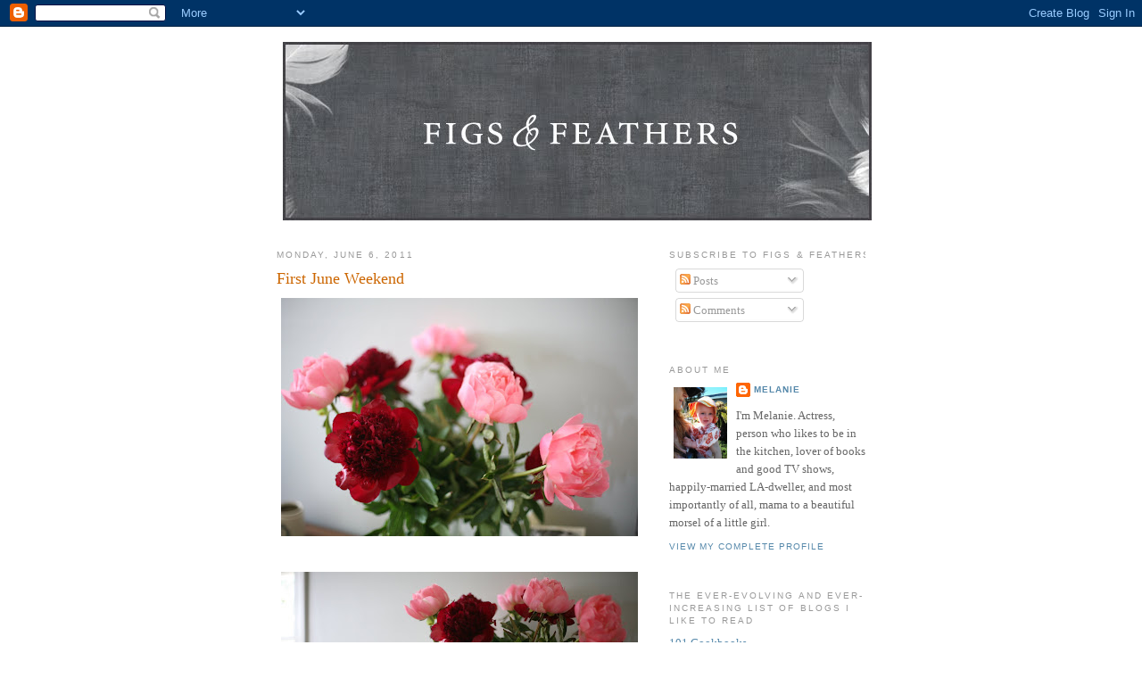

--- FILE ---
content_type: text/html; charset=UTF-8
request_url: https://figsandfeathers.blogspot.com/2011/06/first-june-weekend.html
body_size: 13145
content:
<!DOCTYPE html>
<html dir='ltr'>
<head>
<link href='https://www.blogger.com/static/v1/widgets/2944754296-widget_css_bundle.css' rel='stylesheet' type='text/css'/>
<meta content='text/html; charset=UTF-8' http-equiv='Content-Type'/>
<meta content='blogger' name='generator'/>
<link href='https://figsandfeathers.blogspot.com/favicon.ico' rel='icon' type='image/x-icon'/>
<link href='http://figsandfeathers.blogspot.com/2011/06/first-june-weekend.html' rel='canonical'/>
<link rel="alternate" type="application/atom+xml" title="figs &amp; feathers - Atom" href="https://figsandfeathers.blogspot.com/feeds/posts/default" />
<link rel="alternate" type="application/rss+xml" title="figs &amp; feathers - RSS" href="https://figsandfeathers.blogspot.com/feeds/posts/default?alt=rss" />
<link rel="service.post" type="application/atom+xml" title="figs &amp; feathers - Atom" href="https://www.blogger.com/feeds/123172070680416651/posts/default" />

<link rel="alternate" type="application/atom+xml" title="figs &amp; feathers - Atom" href="https://figsandfeathers.blogspot.com/feeds/2570946130903903369/comments/default" />
<!--Can't find substitution for tag [blog.ieCssRetrofitLinks]-->
<link href='https://blogger.googleusercontent.com/img/b/R29vZ2xl/AVvXsEhEvLB-rgI_Hn7eBL5YC-IIk1yxilqBtfdv2kCPvVU7RYRzGS8rsCVQPV4rbwwc7MylvSUlbtg7ilyNfMQlZy7zEQ6U6lxGOgUcW0sn_iOsDI0SomGLvhsl0hJzKFZpyGutEsjRDOm4h58/s400/peony+1.jpg' rel='image_src'/>
<meta content='http://figsandfeathers.blogspot.com/2011/06/first-june-weekend.html' property='og:url'/>
<meta content='First June Weekend' property='og:title'/>
<meta content='I can&#39;t take credit for these photos---that goes to Kristina  when she, Brock and Dashiell stayed here while their house had some painting d...' property='og:description'/>
<meta content='https://blogger.googleusercontent.com/img/b/R29vZ2xl/AVvXsEhEvLB-rgI_Hn7eBL5YC-IIk1yxilqBtfdv2kCPvVU7RYRzGS8rsCVQPV4rbwwc7MylvSUlbtg7ilyNfMQlZy7zEQ6U6lxGOgUcW0sn_iOsDI0SomGLvhsl0hJzKFZpyGutEsjRDOm4h58/w1200-h630-p-k-no-nu/peony+1.jpg' property='og:image'/>
<title>figs &amp; feathers: First June Weekend</title>
<style id='page-skin-1' type='text/css'><!--
/*
-----------------------------------------------
Blogger Template Style
Name:     Minima
Date:     26 Feb 2004
Updated by: Blogger Team
----------------------------------------------- */
/* Use this with templates/template-twocol.html */
body {
background:#ffffff;
margin:0;
color:#333333;
font:x-small Georgia Serif;
font-size/* */:/**/small;
font-size: /**/small;
text-align: center;
}
a:link {
color:#5588aa;
text-decoration:none;
}
a:visited {
color:#999999;
text-decoration:none;
}
a:hover {
color:#cc6600;
text-decoration:underline;
}
a img {
border-width:0;
}
/* Header
-----------------------------------------------
*/
#header-wrapper {
width:660px;
margin:0 auto 10px;
border:1px solid #ffffff;
}
#header-inner {
background-position: center;
margin-left: auto;
margin-right: auto;
}
#header {
margin: 5px;
border: 1px solid #ffffff;
text-align: center;
color:#666666;
}
#header h1 {
margin:5px 5px 0;
padding:15px 20px .25em;
line-height:1.2em;
text-transform:uppercase;
letter-spacing:.2em;
font: normal normal 200% Georgia, Serif;
}
#header a {
color:#666666;
text-decoration:none;
}
#header a:hover {
color:#666666;
}
#header .description {
margin:0 5px 5px;
padding:0 20px 15px;
max-width:700px;
text-transform:uppercase;
letter-spacing:.2em;
line-height: 1.4em;
font: normal normal 78% 'Trebuchet MS', Trebuchet, Arial, Verdana, Sans-serif;
color: #999999;
}
#header img {
margin-left: auto;
margin-right: auto;
}
/* Outer-Wrapper
----------------------------------------------- */
#outer-wrapper {
width: 660px;
margin:0 auto;
padding:10px;
text-align:left;
font: normal normal 100% Georgia, Serif;
}
#main-wrapper {
width: 410px;
float: left;
word-wrap: break-word; /* fix for long text breaking sidebar float in IE */
overflow: hidden;     /* fix for long non-text content breaking IE sidebar float */
}
#sidebar-wrapper {
width: 220px;
float: right;
word-wrap: break-word; /* fix for long text breaking sidebar float in IE */
overflow: hidden;      /* fix for long non-text content breaking IE sidebar float */
}
/* Headings
----------------------------------------------- */
h2 {
margin:1.5em 0 .75em;
font:normal normal 78% 'Trebuchet MS',Trebuchet,Arial,Verdana,Sans-serif;
line-height: 1.4em;
text-transform:uppercase;
letter-spacing:.2em;
color:#999999;
}
/* Posts
-----------------------------------------------
*/
h2.date-header {
margin:1.5em 0 .5em;
}
.post {
margin:.5em 0 1.5em;
border-bottom:1px dotted #ffffff;
padding-bottom:1.5em;
}
.post h3 {
margin:.25em 0 0;
padding:0 0 4px;
font-size:140%;
font-weight:normal;
line-height:1.4em;
color:#cc6600;
}
.post h3 a, .post h3 a:visited, .post h3 strong {
display:block;
text-decoration:none;
color:#cc6600;
font-weight:normal;
}
.post h3 strong, .post h3 a:hover {
color:#333333;
}
.post-body {
margin:0 0 .75em;
line-height:1.6em;
}
.post-body blockquote {
line-height:1.3em;
}
.post-footer {
margin: .75em 0;
color:#999999;
text-transform:uppercase;
letter-spacing:.1em;
font: normal normal 78% 'Trebuchet MS', Trebuchet, Arial, Verdana, Sans-serif;
line-height: 1.4em;
}
.comment-link {
margin-left:.6em;
}
.post img, table.tr-caption-container {
padding:4px;
border:1px solid #ffffff;
}
.tr-caption-container img {
border: none;
padding: 0;
}
.post blockquote {
margin:1em 20px;
}
.post blockquote p {
margin:.75em 0;
}
/* Comments
----------------------------------------------- */
#comments h4 {
margin:1em 0;
font-weight: bold;
line-height: 1.4em;
text-transform:uppercase;
letter-spacing:.2em;
color: #999999;
}
#comments-block {
margin:1em 0 1.5em;
line-height:1.6em;
}
#comments-block .comment-author {
margin:.5em 0;
}
#comments-block .comment-body {
margin:.25em 0 0;
}
#comments-block .comment-footer {
margin:-.25em 0 2em;
line-height: 1.4em;
text-transform:uppercase;
letter-spacing:.1em;
}
#comments-block .comment-body p {
margin:0 0 .75em;
}
.deleted-comment {
font-style:italic;
color:gray;
}
#blog-pager-newer-link {
float: left;
}
#blog-pager-older-link {
float: right;
}
#blog-pager {
text-align: center;
}
.feed-links {
clear: both;
line-height: 2.5em;
}
/* Sidebar Content
----------------------------------------------- */
.sidebar {
color: #666666;
line-height: 1.5em;
}
.sidebar ul {
list-style:none;
margin:0 0 0;
padding:0 0 0;
}
.sidebar li {
margin:0;
padding-top:0;
padding-right:0;
padding-bottom:.25em;
padding-left:15px;
text-indent:-15px;
line-height:1.5em;
}
.sidebar .widget, .main .widget {
border-bottom:1px dotted #ffffff;
margin:0 0 1.5em;
padding:0 0 1.5em;
}
.main .Blog {
border-bottom-width: 0;
}
/* Profile
----------------------------------------------- */
.profile-img {
float: left;
margin-top: 0;
margin-right: 5px;
margin-bottom: 5px;
margin-left: 0;
padding: 4px;
border: 1px solid #ffffff;
}
.profile-data {
margin:0;
text-transform:uppercase;
letter-spacing:.1em;
font: normal normal 78% 'Trebuchet MS', Trebuchet, Arial, Verdana, Sans-serif;
color: #999999;
font-weight: bold;
line-height: 1.6em;
}
.profile-datablock {
margin:.5em 0 .5em;
}
.profile-textblock {
margin: 0.5em 0;
line-height: 1.6em;
}
.profile-link {
font: normal normal 78% 'Trebuchet MS', Trebuchet, Arial, Verdana, Sans-serif;
text-transform: uppercase;
letter-spacing: .1em;
}
/* Footer
----------------------------------------------- */
#footer {
width:660px;
clear:both;
margin:0 auto;
padding-top:15px;
line-height: 1.6em;
text-transform:uppercase;
letter-spacing:.1em;
text-align: center;
}

--></style>
<link href='https://www.blogger.com/dyn-css/authorization.css?targetBlogID=123172070680416651&amp;zx=52742abf-359d-4f4a-bac8-ead68a496c4f' media='none' onload='if(media!=&#39;all&#39;)media=&#39;all&#39;' rel='stylesheet'/><noscript><link href='https://www.blogger.com/dyn-css/authorization.css?targetBlogID=123172070680416651&amp;zx=52742abf-359d-4f4a-bac8-ead68a496c4f' rel='stylesheet'/></noscript>
<meta name='google-adsense-platform-account' content='ca-host-pub-1556223355139109'/>
<meta name='google-adsense-platform-domain' content='blogspot.com'/>

</head>
<body>
<div class='navbar section' id='navbar'><div class='widget Navbar' data-version='1' id='Navbar1'><script type="text/javascript">
    function setAttributeOnload(object, attribute, val) {
      if(window.addEventListener) {
        window.addEventListener('load',
          function(){ object[attribute] = val; }, false);
      } else {
        window.attachEvent('onload', function(){ object[attribute] = val; });
      }
    }
  </script>
<div id="navbar-iframe-container"></div>
<script type="text/javascript" src="https://apis.google.com/js/platform.js"></script>
<script type="text/javascript">
      gapi.load("gapi.iframes:gapi.iframes.style.bubble", function() {
        if (gapi.iframes && gapi.iframes.getContext) {
          gapi.iframes.getContext().openChild({
              url: 'https://www.blogger.com/navbar/123172070680416651?po\x3d2570946130903903369\x26origin\x3dhttps://figsandfeathers.blogspot.com',
              where: document.getElementById("navbar-iframe-container"),
              id: "navbar-iframe"
          });
        }
      });
    </script><script type="text/javascript">
(function() {
var script = document.createElement('script');
script.type = 'text/javascript';
script.src = '//pagead2.googlesyndication.com/pagead/js/google_top_exp.js';
var head = document.getElementsByTagName('head')[0];
if (head) {
head.appendChild(script);
}})();
</script>
</div></div>
<div id='outer-wrapper'><div id='wrap2'>
<!-- skip links for text browsers -->
<span id='skiplinks' style='display:none;'>
<a href='#main'>skip to main </a> |
      <a href='#sidebar'>skip to sidebar</a>
</span>
<div id='header-wrapper'>
<div class='header section' id='header'><div class='widget Header' data-version='1' id='Header1'>
<div id='header-inner'>
<a href='https://figsandfeathers.blogspot.com/' style='display: block'>
<img alt='figs &amp; feathers' height='200px; ' id='Header1_headerimg' src='https://blogger.googleusercontent.com/img/b/R29vZ2xl/AVvXsEj8OvtfSWGWBjVryeBFomMvswO3MDx7h-dKwgwC4NoegJ7LQh6EmBGKeKu9pF852BwsyQTxhFJhnCnueXDmsm0IoodzFqEo7GZ2Rz-o8pfyssvEkPpnivqsPsZ1TL-QDMwb4vNXhsl9R4g/s1600-r/figsandfeathers4.jpg' style='display: block' width='660px; '/>
</a>
</div>
</div></div>
</div>
<div id='content-wrapper'>
<div id='crosscol-wrapper' style='text-align:center'>
<div class='crosscol no-items section' id='crosscol'></div>
</div>
<div id='main-wrapper'>
<div class='main section' id='main'><div class='widget Blog' data-version='1' id='Blog1'>
<div class='blog-posts hfeed'>

          <div class="date-outer">
        
<h2 class='date-header'><span>Monday, June 6, 2011</span></h2>

          <div class="date-posts">
        
<div class='post-outer'>
<div class='post hentry uncustomized-post-template' itemprop='blogPost' itemscope='itemscope' itemtype='http://schema.org/BlogPosting'>
<meta content='https://blogger.googleusercontent.com/img/b/R29vZ2xl/AVvXsEhEvLB-rgI_Hn7eBL5YC-IIk1yxilqBtfdv2kCPvVU7RYRzGS8rsCVQPV4rbwwc7MylvSUlbtg7ilyNfMQlZy7zEQ6U6lxGOgUcW0sn_iOsDI0SomGLvhsl0hJzKFZpyGutEsjRDOm4h58/s400/peony+1.jpg' itemprop='image_url'/>
<meta content='123172070680416651' itemprop='blogId'/>
<meta content='2570946130903903369' itemprop='postId'/>
<a name='2570946130903903369'></a>
<h3 class='post-title entry-title' itemprop='name'>
First June Weekend
</h3>
<div class='post-header'>
<div class='post-header-line-1'></div>
</div>
<div class='post-body entry-content' id='post-body-2570946130903903369' itemprop='description articleBody'>
<a href="https://blogger.googleusercontent.com/img/b/R29vZ2xl/AVvXsEhEvLB-rgI_Hn7eBL5YC-IIk1yxilqBtfdv2kCPvVU7RYRzGS8rsCVQPV4rbwwc7MylvSUlbtg7ilyNfMQlZy7zEQ6U6lxGOgUcW0sn_iOsDI0SomGLvhsl0hJzKFZpyGutEsjRDOm4h58/s1600/peony+1.jpg" onblur="try {parent.deselectBloggerImageGracefully();} catch(e) {}"><img alt="" border="0" id="BLOGGER_PHOTO_ID_5614960763842683954" src="https://blogger.googleusercontent.com/img/b/R29vZ2xl/AVvXsEhEvLB-rgI_Hn7eBL5YC-IIk1yxilqBtfdv2kCPvVU7RYRzGS8rsCVQPV4rbwwc7MylvSUlbtg7ilyNfMQlZy7zEQ6U6lxGOgUcW0sn_iOsDI0SomGLvhsl0hJzKFZpyGutEsjRDOm4h58/s400/peony+1.jpg" style="display: block; margin-top: 0px; margin-right: auto; margin-bottom: 10px; margin-left: auto; text-align: center; cursor: pointer; width: 400px; height: 267px; " /></a><br /><a href="https://blogger.googleusercontent.com/img/b/R29vZ2xl/AVvXsEgkwAN9zt3LOlf7EqxisdTF3Ucl_JEoW2Ncd7mawy1-UVikQkAWfPenzzPAJD8TmR46kzcU0FiwBF9mwa08B3kdCdEpezWD-pFIHr4KQYssnon0-NEFuJX_zVYAQdzWjXh9Oy8Xgrfqv_w/s1600/peony+2.jpg" onblur="try {parent.deselectBloggerImageGracefully();} catch(e) {}"><img alt="" border="0" id="BLOGGER_PHOTO_ID_5614960760548933234" src="https://blogger.googleusercontent.com/img/b/R29vZ2xl/AVvXsEgkwAN9zt3LOlf7EqxisdTF3Ucl_JEoW2Ncd7mawy1-UVikQkAWfPenzzPAJD8TmR46kzcU0FiwBF9mwa08B3kdCdEpezWD-pFIHr4KQYssnon0-NEFuJX_zVYAQdzWjXh9Oy8Xgrfqv_w/s400/peony+2.jpg" style="display: block; margin-top: 0px; margin-right: auto; margin-bottom: 10px; margin-left: auto; text-align: center; cursor: pointer; width: 400px; height: 267px; " /></a><br /><a href="https://blogger.googleusercontent.com/img/b/R29vZ2xl/AVvXsEgO41Dbad9istXEbnS3T5i85edO-MzDkwrSzDIU1mFwGYrsGdNqgUuiCysbjDVqBy38Fnk41xxYsdefAzuN5PWj63KeCKI8swynCQOHO8yB43D2oLGcHSd-5KUynXxkYZztmGAAFGrgOvU/s1600/peony+4.jpg" onblur="try {parent.deselectBloggerImageGracefully();} catch(e) {}"><img alt="" border="0" id="BLOGGER_PHOTO_ID_5614959901150130130" src="https://blogger.googleusercontent.com/img/b/R29vZ2xl/AVvXsEgO41Dbad9istXEbnS3T5i85edO-MzDkwrSzDIU1mFwGYrsGdNqgUuiCysbjDVqBy38Fnk41xxYsdefAzuN5PWj63KeCKI8swynCQOHO8yB43D2oLGcHSd-5KUynXxkYZztmGAAFGrgOvU/s400/peony+4.jpg" style="display: block; margin-top: 0px; margin-right: auto; margin-bottom: 10px; margin-left: auto; text-align: center; cursor: pointer; width: 400px; height: 267px; " /></a>I can't take credit for these photos---that goes to <a href="http://lovelymorning.com/">Kristina</a> when she, Brock and Dashiell stayed here while their house had some painting done on the inside. But I will take credit for landing at Trader Joe's where it is indeed peony time, and landing there at the perfect moment to snatch some of the most luscious ones I've ever seen in their big plastic pails. Going again this morning. They opened end opened and opened til the pink ones were almost white and the red ones looked like they were shedding big feathers.<div><br /></div><div><br /></div><div><span class="Apple-style-span" style="color: rgb(0, 0, 238); -webkit-text-decorations-in-effect: underline; "><img alt="" border="0" id="BLOGGER_PHOTO_ID_5614958060758512322" src="https://blogger.googleusercontent.com/img/b/R29vZ2xl/AVvXsEhAuOHjmuCWHziCMGXZEegQ0q0wmSyMjiVW4xDL-JI1ocFG8kZ2KeIl3PnovUpSXWFSetyRuv8EE4rarS_IkqWpk9VZpZdeQO0K08ihZkdYnIyHuNdNuH86C3WJVA4r1yRroNFmwZPS-9s/s400/IMG_1366.JPG" style="display: block; margin-top: 0px; margin-right: auto; margin-bottom: 10px; margin-left: auto; text-align: center; cursor: pointer; width: 400px; height: 267px; " /></span></div><div><div style="text-align: left; ">Speaking of Dashiell, here's my sweet nephew (with his gorgeous and talented mama). Even with a scratch on his nose he's perfect. We had some good baby-in-the-house-practice during his visit, including a rare 4-am wakeup and lots of quinoa pancakes. This was taken after Kristina and I walked here:</div><div style="text-align: left; "><br /></div><span class="Apple-style-span" style="color: rgb(0, 0, 238); -webkit-text-decorations-in-effect: underline; "></span><a href="https://blogger.googleusercontent.com/img/b/R29vZ2xl/AVvXsEgvO-_XiC_OHuSuI7VVMS8lyBjldr51YqE59L8HmRxkjglUyYk19kbvyj36ocQAkefat3xPPQfqPSCvwDb5UfKcxl35y2-WuUZHR5JQuk0wQGO4gAMbOctraBMDQ_aywuwFEGw_WCg2xDY/s1600/IMG_1353.JPG" onblur="try {parent.deselectBloggerImageGracefully();} catch(e) {}"><img alt="" border="0" id="BLOGGER_PHOTO_ID_5614959894277598338" src="https://blogger.googleusercontent.com/img/b/R29vZ2xl/AVvXsEgvO-_XiC_OHuSuI7VVMS8lyBjldr51YqE59L8HmRxkjglUyYk19kbvyj36ocQAkefat3xPPQfqPSCvwDb5UfKcxl35y2-WuUZHR5JQuk0wQGO4gAMbOctraBMDQ_aywuwFEGw_WCg2xDY/s400/IMG_1353.JPG" style="display: block; margin-top: 0px; margin-right: auto; margin-bottom: 10px; margin-left: auto; text-align: center; cursor: pointer; width: 400px; height: 267px; " /></a><br /><a href="https://blogger.googleusercontent.com/img/b/R29vZ2xl/AVvXsEiVr6GP52pw4sW9TA_HExQAMZIkbXXVAexLc1bOuMfPclBSv4J0u46M4N0WwJSBm9K_6AZzV5wug6Mo3s4nxpVCxSUa-e3L-mAgi4-pbbaKRRh38UBNuaXRPcTNUH9oJ5UntkjbA6FyXuI/s1600/IMG_1355.JPG" onblur="try {parent.deselectBloggerImageGracefully();} catch(e) {}"><img alt="" border="0" id="BLOGGER_PHOTO_ID_5614959104945161666" src="https://blogger.googleusercontent.com/img/b/R29vZ2xl/AVvXsEiVr6GP52pw4sW9TA_HExQAMZIkbXXVAexLc1bOuMfPclBSv4J0u46M4N0WwJSBm9K_6AZzV5wug6Mo3s4nxpVCxSUa-e3L-mAgi4-pbbaKRRh38UBNuaXRPcTNUH9oJ5UntkjbA6FyXuI/s400/IMG_1355.JPG" style="display: block; margin-top: 0px; margin-right: auto; margin-bottom: 10px; margin-left: auto; text-align: center; cursor: pointer; width: 400px; height: 267px; " /></a><a href="http://www.gjelina.com/">Gjelina </a>Take Away. It's a little scary that Sky and I can walk there, as that might mean I eat several egg breakfast sandwiches a week, which could slow the loss of baby weight once I get to that point. I haven't tried lunch yet, but it's only a matter of days. Can I have a kitchen like that? With an open wood-burning oven, shelves of pickled and canned things, and loaves of crusty bread awaiting my creations? One day. The culinary adventures continued at <a href="http://www.thetastingkitchen.com/">Tasting Kitchen</a> Sat. night (they have a radicchio salad which I must copy--better than the one I posted last week) and that culminated in my first night out at a bar in a while. Nevermind that I fainted and fell off a barstool. That's what padded pregnant rears are for: to cushion such a fall. I was mainly concerned upon waking up that bar patrons would think the clear liquid in my glass was vodka not water.</div><div><br /></div><div><br /></div><div><span class="Apple-style-span" style="color: rgb(0, 0, 238); -webkit-text-decorations-in-effect: underline; "><img alt="" border="0" id="BLOGGER_PHOTO_ID_5614956036532381650" src="https://blogger.googleusercontent.com/img/b/R29vZ2xl/AVvXsEiV9qoTP7jGn5-Gu1YIAHc47izmGtKmVNKLw7KfIHHWtLAKN8ZzHpjsi3iXaqsZAiEUD7j1hQ_VG7o7FXuIk0EuK51ERbNrEVOiCOkv7EQ7QZHMENivzH410VZNm6iro-zdO5Engw8M7Bk/s400/IMG_1373.jpg" style="display: block; margin-top: 0px; margin-right: auto; margin-bottom: 10px; margin-left: auto; text-align: center; cursor: pointer; width: 267px; height: 400px; " /></span></div><div><div style="text-align: left;"><span class="Apple-style-span"  style="color:#0000EE;"><span class="Apple-style-span" style="color: rgb(0, 0, 0); ">First baby shower! (Next weekend is one for my friend Ami, pictured here, due 3 weeks before me with her 2nd little bairn.)</span></span></div><div style="text-align: left;"><span class="Apple-style-span"  style="color:#0000EE;"><span class="Apple-style-span" style="color: rgb(0, 0, 0); "><br /></span></span></div><span class="Apple-style-span" style="color: rgb(0, 0, 238); -webkit-text-decorations-in-effect: underline; "></span><a href="https://blogger.googleusercontent.com/img/b/R29vZ2xl/AVvXsEjc0cDRwzXa9Y4C7f45_TDZ9vLQiucIpMNyw7fiD5paU_pQeIjpuOzVX-F8RoEHABEAxjMYRWRW1eZe2VYJxKlzKrs3up0CiMzI9moWpou2aD6iJen1l1Jph0vPDRz4KbW089lPioo7yhw/s1600/IMG_1371.JPG" onblur="try {parent.deselectBloggerImageGracefully();} catch(e) {}"><img alt="" border="0" id="BLOGGER_PHOTO_ID_5614958050629895346" src="https://blogger.googleusercontent.com/img/b/R29vZ2xl/AVvXsEjc0cDRwzXa9Y4C7f45_TDZ9vLQiucIpMNyw7fiD5paU_pQeIjpuOzVX-F8RoEHABEAxjMYRWRW1eZe2VYJxKlzKrs3up0CiMzI9moWpou2aD6iJen1l1Jph0vPDRz4KbW089lPioo7yhw/s400/IMG_1371.JPG" style="display: block; margin-top: 0px; margin-right: auto; margin-bottom: 10px; margin-left: auto; text-align: center; cursor: pointer; width: 400px; height: 267px; " /></a>Some of my yoga students hosted it for me in this backyard. Yup, that's a backyard and not a state park. </div><div><br /><a href="https://blogger.googleusercontent.com/img/b/R29vZ2xl/AVvXsEiiDqTPoqm15qfXPYt-rlht18Qj-_H81c292Lk8nXriG2F5Fm7ngguAa2fB1fzCZ8MkZSE6ZGlhwEYFLJRae7g1AHoDRZRGjTWLJQK-HkoiSy7NOfVd7AaHVNlBeK56lcRqHnW5u4MQisQ/s1600/IMG_1381.JPG" onblur="try {parent.deselectBloggerImageGracefully();} catch(e) {}"><img alt="" border="0" id="BLOGGER_PHOTO_ID_5614957123798611938" src="https://blogger.googleusercontent.com/img/b/R29vZ2xl/AVvXsEiiDqTPoqm15qfXPYt-rlht18Qj-_H81c292Lk8nXriG2F5Fm7ngguAa2fB1fzCZ8MkZSE6ZGlhwEYFLJRae7g1AHoDRZRGjTWLJQK-HkoiSy7NOfVd7AaHVNlBeK56lcRqHnW5u4MQisQ/s400/IMG_1381.JPG" style="display: block; margin-top: 0px; margin-right: auto; margin-bottom: 10px; margin-left: auto; text-align: center; cursor: pointer; width: 400px; height: 267px; " /></a>Some of baby's loot from said shower, including an original rubber ducky, a kimono-style onsie, and baby's first piece of Marc Jacobs. I was ovewhelmed on the drive home-- in the good way---by how lucky baby and I are. </div><div>You can kind of see a piece of the turquoise we painted the accent wall in her/his room too. All sitting atop <a href="http://www.ikea.com/us/en/catalog/products/50214555">this dresser</a> which we did in fact assemble in about 3 1/2 hours, not including a 24-hour break we took when we came to instruction 18 of 32: little happy diagram man telling us to hammer FIFTY-FOUR nails. We stared at it for a minute and then ran out of the room. </div><div><br /><a href="https://blogger.googleusercontent.com/img/b/R29vZ2xl/AVvXsEgPp5aRVYHEXh0o3xaFY9A1uJINN4QDti_yzvo-9irR3L9G60-7KO5G64FbOF0ua8B0NKzds4rnH8vFvfJlcG0qOI3uiYgGHUCawYwCZLmqwS7d5xbh-HPFu4YreGZYm3PxNZ_UjmtOcnI/s1600/IMG_1383.JPG" onblur="try {parent.deselectBloggerImageGracefully();} catch(e) {}"><img alt="" border="0" id="BLOGGER_PHOTO_ID_5614957119105580274" src="https://blogger.googleusercontent.com/img/b/R29vZ2xl/AVvXsEgPp5aRVYHEXh0o3xaFY9A1uJINN4QDti_yzvo-9irR3L9G60-7KO5G64FbOF0ua8B0NKzds4rnH8vFvfJlcG0qOI3uiYgGHUCawYwCZLmqwS7d5xbh-HPFu4YreGZYm3PxNZ_UjmtOcnI/s400/IMG_1383.JPG" style="display: block; margin-top: 0px; margin-right: auto; margin-bottom: 10px; margin-left: auto; text-align: center; cursor: pointer; width: 400px; height: 267px; " /></a>These are all handmade by friends who were there. My friend Jessica silk-screened those blue birds on a simple Gerber onesie--brilliant. Heather made us that bib which is backed in soft felt, and my friend Lee made the Happy Bunny onesie--she has an etsy shop and when I find her card I'll post it. I was cooing and rubbing soft fabrics to my cheek like a goon.</div><div><br /><a href="https://blogger.googleusercontent.com/img/b/R29vZ2xl/AVvXsEh3lxru2rtJPteWbMyiv67zF1E3e5mICXL4pLbY8nWSPgUsOeOqWz_pV2rFIv_vHVXxchNLP7eg32hkH9ytad6qjxp2CQ5l6xkMOAh3lzFWXGQyevNoxBqqKkgQQIs_-bRAc_dMALvsX-s/s1600/IMG_1387.jpg" onblur="try {parent.deselectBloggerImageGracefully();} catch(e) {}"><img alt="" border="0" id="BLOGGER_PHOTO_ID_5614956035681776802" src="https://blogger.googleusercontent.com/img/b/R29vZ2xl/AVvXsEh3lxru2rtJPteWbMyiv67zF1E3e5mICXL4pLbY8nWSPgUsOeOqWz_pV2rFIv_vHVXxchNLP7eg32hkH9ytad6qjxp2CQ5l6xkMOAh3lzFWXGQyevNoxBqqKkgQQIs_-bRAc_dMALvsX-s/s400/IMG_1387.jpg" style="display: block; margin-top: 0px; margin-right: auto; margin-bottom: 10px; margin-left: auto; text-align: center; cursor: pointer; width: 267px; height: 400px; " /></a></div><div>This one slayed me: the softest organic sleep sack with a little turtle at the top. A gift from <a href="http://franciesmagiccookies.com/">my mom</a>. Baby will lie in sleep sack on this Ikea sheepskin rug. All I need to complete the picture is....baby! Who's due in 6 weeks and 6 days.</div><div><br /></div><div>Hope you had a beautiful weekend. </div>
<div style='clear: both;'></div>
</div>
<div class='post-footer'>
<div class='post-footer-line post-footer-line-1'>
<span class='post-author vcard'>
Posted by
<span class='fn' itemprop='author' itemscope='itemscope' itemtype='http://schema.org/Person'>
<meta content='https://www.blogger.com/profile/01253265611167037707' itemprop='url'/>
<a class='g-profile' href='https://www.blogger.com/profile/01253265611167037707' rel='author' title='author profile'>
<span itemprop='name'>Melanie</span>
</a>
</span>
</span>
<span class='post-timestamp'>
at
<meta content='http://figsandfeathers.blogspot.com/2011/06/first-june-weekend.html' itemprop='url'/>
<a class='timestamp-link' href='https://figsandfeathers.blogspot.com/2011/06/first-june-weekend.html' rel='bookmark' title='permanent link'><abbr class='published' itemprop='datePublished' title='2011-06-06T06:47:00-07:00'>6:47&#8239;AM</abbr></a>
</span>
<span class='post-comment-link'>
</span>
<span class='post-icons'>
<span class='item-control blog-admin pid-2085784105'>
<a href='https://www.blogger.com/post-edit.g?blogID=123172070680416651&postID=2570946130903903369&from=pencil' title='Edit Post'>
<img alt='' class='icon-action' height='18' src='https://resources.blogblog.com/img/icon18_edit_allbkg.gif' width='18'/>
</a>
</span>
</span>
<div class='post-share-buttons goog-inline-block'>
</div>
</div>
<div class='post-footer-line post-footer-line-2'>
<span class='post-labels'>
Labels:
<a href='https://figsandfeathers.blogspot.com/search/label/beautiful%20things%20to%20look%20at' rel='tag'>beautiful things to look at</a>,
<a href='https://figsandfeathers.blogspot.com/search/label/deliciousness' rel='tag'>deliciousness</a>,
<a href='https://figsandfeathers.blogspot.com/search/label/house%20and%20home' rel='tag'>house and home</a>,
<a href='https://figsandfeathers.blogspot.com/search/label/Life%20with%20Sky' rel='tag'>Life with Sky</a>,
<a href='https://figsandfeathers.blogspot.com/search/label/making%20a%20baby' rel='tag'>making a baby</a>,
<a href='https://figsandfeathers.blogspot.com/search/label/Only%20in%20LA' rel='tag'>Only in LA</a>,
<a href='https://figsandfeathers.blogspot.com/search/label/parties' rel='tag'>parties</a>,
<a href='https://figsandfeathers.blogspot.com/search/label/plants%20and%20flowers' rel='tag'>plants and flowers</a>
</span>
</div>
<div class='post-footer-line post-footer-line-3'>
<span class='post-location'>
</span>
</div>
</div>
</div>
<div class='comments' id='comments'>
<a name='comments'></a>
<h4>No comments:</h4>
<div id='Blog1_comments-block-wrapper'>
<dl class='avatar-comment-indent' id='comments-block'>
</dl>
</div>
<p class='comment-footer'>
<div class='comment-form'>
<a name='comment-form'></a>
<h4 id='comment-post-message'>Post a Comment</h4>
<p>
</p>
<a href='https://www.blogger.com/comment/frame/123172070680416651?po=2570946130903903369&hl=en&saa=85391&origin=https://figsandfeathers.blogspot.com' id='comment-editor-src'></a>
<iframe allowtransparency='true' class='blogger-iframe-colorize blogger-comment-from-post' frameborder='0' height='410px' id='comment-editor' name='comment-editor' src='' width='100%'></iframe>
<script src='https://www.blogger.com/static/v1/jsbin/2830521187-comment_from_post_iframe.js' type='text/javascript'></script>
<script type='text/javascript'>
      BLOG_CMT_createIframe('https://www.blogger.com/rpc_relay.html');
    </script>
</div>
</p>
</div>
</div>

        </div></div>
      
</div>
<div class='blog-pager' id='blog-pager'>
<span id='blog-pager-newer-link'>
<a class='blog-pager-newer-link' href='https://figsandfeathers.blogspot.com/2011/06/85.html' id='Blog1_blog-pager-newer-link' title='Newer Post'>Newer Post</a>
</span>
<span id='blog-pager-older-link'>
<a class='blog-pager-older-link' href='https://figsandfeathers.blogspot.com/2011/06/salad-thats-almost-sandwich.html' id='Blog1_blog-pager-older-link' title='Older Post'>Older Post</a>
</span>
<a class='home-link' href='https://figsandfeathers.blogspot.com/'>Home</a>
</div>
<div class='clear'></div>
<div class='post-feeds'>
<div class='feed-links'>
Subscribe to:
<a class='feed-link' href='https://figsandfeathers.blogspot.com/feeds/2570946130903903369/comments/default' target='_blank' type='application/atom+xml'>Post Comments (Atom)</a>
</div>
</div>
</div></div>
</div>
<div id='sidebar-wrapper'>
<div class='sidebar section' id='sidebar'><div class='widget Subscribe' data-version='1' id='Subscribe2'>
<div style='white-space:nowrap'>
<h2 class='title'>Subscribe to Figs &amp; Feathers</h2>
<div class='widget-content'>
<div class='subscribe-wrapper subscribe-type-POST'>
<div class='subscribe expanded subscribe-type-POST' id='SW_READER_LIST_Subscribe2POST' style='display:none;'>
<div class='top'>
<span class='inner' onclick='return(_SW_toggleReaderList(event, "Subscribe2POST"));'>
<img class='subscribe-dropdown-arrow' src='https://resources.blogblog.com/img/widgets/arrow_dropdown.gif'/>
<img align='absmiddle' alt='' border='0' class='feed-icon' src='https://resources.blogblog.com/img/icon_feed12.png'/>
Posts
</span>
<div class='feed-reader-links'>
<a class='feed-reader-link' href='https://www.netvibes.com/subscribe.php?url=https%3A%2F%2Ffigsandfeathers.blogspot.com%2Ffeeds%2Fposts%2Fdefault' target='_blank'>
<img src='https://resources.blogblog.com/img/widgets/subscribe-netvibes.png'/>
</a>
<a class='feed-reader-link' href='https://add.my.yahoo.com/content?url=https%3A%2F%2Ffigsandfeathers.blogspot.com%2Ffeeds%2Fposts%2Fdefault' target='_blank'>
<img src='https://resources.blogblog.com/img/widgets/subscribe-yahoo.png'/>
</a>
<a class='feed-reader-link' href='https://figsandfeathers.blogspot.com/feeds/posts/default' target='_blank'>
<img align='absmiddle' class='feed-icon' src='https://resources.blogblog.com/img/icon_feed12.png'/>
                  Atom
                </a>
</div>
</div>
<div class='bottom'></div>
</div>
<div class='subscribe' id='SW_READER_LIST_CLOSED_Subscribe2POST' onclick='return(_SW_toggleReaderList(event, "Subscribe2POST"));'>
<div class='top'>
<span class='inner'>
<img class='subscribe-dropdown-arrow' src='https://resources.blogblog.com/img/widgets/arrow_dropdown.gif'/>
<span onclick='return(_SW_toggleReaderList(event, "Subscribe2POST"));'>
<img align='absmiddle' alt='' border='0' class='feed-icon' src='https://resources.blogblog.com/img/icon_feed12.png'/>
Posts
</span>
</span>
</div>
<div class='bottom'></div>
</div>
</div>
<div class='subscribe-wrapper subscribe-type-PER_POST'>
<div class='subscribe expanded subscribe-type-PER_POST' id='SW_READER_LIST_Subscribe2PER_POST' style='display:none;'>
<div class='top'>
<span class='inner' onclick='return(_SW_toggleReaderList(event, "Subscribe2PER_POST"));'>
<img class='subscribe-dropdown-arrow' src='https://resources.blogblog.com/img/widgets/arrow_dropdown.gif'/>
<img align='absmiddle' alt='' border='0' class='feed-icon' src='https://resources.blogblog.com/img/icon_feed12.png'/>
Comments
</span>
<div class='feed-reader-links'>
<a class='feed-reader-link' href='https://www.netvibes.com/subscribe.php?url=https%3A%2F%2Ffigsandfeathers.blogspot.com%2Ffeeds%2F2570946130903903369%2Fcomments%2Fdefault' target='_blank'>
<img src='https://resources.blogblog.com/img/widgets/subscribe-netvibes.png'/>
</a>
<a class='feed-reader-link' href='https://add.my.yahoo.com/content?url=https%3A%2F%2Ffigsandfeathers.blogspot.com%2Ffeeds%2F2570946130903903369%2Fcomments%2Fdefault' target='_blank'>
<img src='https://resources.blogblog.com/img/widgets/subscribe-yahoo.png'/>
</a>
<a class='feed-reader-link' href='https://figsandfeathers.blogspot.com/feeds/2570946130903903369/comments/default' target='_blank'>
<img align='absmiddle' class='feed-icon' src='https://resources.blogblog.com/img/icon_feed12.png'/>
                  Atom
                </a>
</div>
</div>
<div class='bottom'></div>
</div>
<div class='subscribe' id='SW_READER_LIST_CLOSED_Subscribe2PER_POST' onclick='return(_SW_toggleReaderList(event, "Subscribe2PER_POST"));'>
<div class='top'>
<span class='inner'>
<img class='subscribe-dropdown-arrow' src='https://resources.blogblog.com/img/widgets/arrow_dropdown.gif'/>
<span onclick='return(_SW_toggleReaderList(event, "Subscribe2PER_POST"));'>
<img align='absmiddle' alt='' border='0' class='feed-icon' src='https://resources.blogblog.com/img/icon_feed12.png'/>
Comments
</span>
</span>
</div>
<div class='bottom'></div>
</div>
</div>
<div style='clear:both'></div>
</div>
</div>
<div class='clear'></div>
</div><div class='widget Profile' data-version='1' id='Profile1'>
<h2>About Me</h2>
<div class='widget-content'>
<a href='https://www.blogger.com/profile/01253265611167037707'><img alt='My photo' class='profile-img' height='80' src='//blogger.googleusercontent.com/img/b/R29vZ2xl/AVvXsEgpqIU7b5-X7dIB7sHECm-ZerHtUkecfiGjK4whwjWr01QojOz_sODqhlKh_JpN8mm4kNgHHwV9n_DvB-Yo64G14NCPejOcywjbVrdywvw2WVppoxmEZmpBiESSIwk_xQ/s220/419915_3408475138760_1476393683_33190961_1679894690_n.jpg' width='60'/></a>
<dl class='profile-datablock'>
<dt class='profile-data'>
<a class='profile-name-link g-profile' href='https://www.blogger.com/profile/01253265611167037707' rel='author' style='background-image: url(//www.blogger.com/img/logo-16.png);'>
Melanie
</a>
</dt>
<dd class='profile-textblock'>I'm Melanie. Actress, person who likes to be in the kitchen, lover of books and good TV shows, happily-married LA-dweller, and most importantly of all, mama to a beautiful morsel of a little girl.</dd>
</dl>
<a class='profile-link' href='https://www.blogger.com/profile/01253265611167037707' rel='author'>View my complete profile</a>
<div class='clear'></div>
</div>
</div><div class='widget LinkList' data-version='1' id='LinkList1'>
<h2>the ever-evolving and ever-increasing list of blogs I like to read</h2>
<div class='widget-content'>
<ul>
<li><a href='http://101cookbooks.com/'>101 Cookbooks</a></li>
<li><a href='http://joannagoddard.blogspot.com/'>A Cup of Jo</a></li>
<li><a href='http://chocolateandzucchini.com/'>Chocolate and Zucchini</a></li>
<li><a href='http://coeurdela.blogspot.com/'>CoeurdeLa</a></li>
<li><a href='http://davidlebovitz.com/'>David Lebovitz</a></li>
<li><a href='http://teresastrasser.com/blog'>Exploiting my Baby</a></li>
<li><a href='http://www.fresh365online.com/'>Fresh 365</a></li>
<li><a href='http://http//nicolefranzen.blogspot.com/'>La Buena Vida</a></li>
<li><a href='http://alovelymorning.blogspot.com/'>Lovely Morning</a></li>
<li><a href='http://mackink.blogspot.com/'>MackinInk</a></li>
<li><a href='http://nordljus.co.uk/'>Nordljus</a></li>
<li><a href='http://http//okayfinedammit.com/'>Okay Fine Dammit</a></li>
<li><a href='http://orangette.blogspot.com/'>Orangette</a></li>
<li><a href='http://www.slowlovelife.com/'>Slow Love Life</a></li>
<li><a href='http://http//www.soulemama.com/'>Soule Mama</a></li>
<li><a href='http://sunday-suppers.blogspot.com/'>Sunday Suppers</a></li>
<li><a href='http://http//www.thelilbee.com/'>The Lil Bee</a></li>
<li><a href='http://www.thelittlestblog.com/'>the littlest</a></li>
<li><a href='http://thesartorialist.blogspot.com/'>The Sartorialist</a></li>
<li><a href='http://citified.blogspot.com/'>This is Glamorous</a></li>
<li><a href='http://youaresuperpretty.blogspot.com/'>you are super pretty</a></li>
</ul>
<div class='clear'></div>
</div>
</div><div class='widget Label' data-version='1' id='Label1'>
<h2>Labels</h2>
<div class='widget-content list-label-widget-content'>
<ul>
<li>
<a dir='ltr' href='https://figsandfeathers.blogspot.com/search/label/art%20and%20artists'>art and artists</a>
<span dir='ltr'>(34)</span>
</li>
<li>
<a dir='ltr' href='https://figsandfeathers.blogspot.com/search/label/beautiful%20things%20to%20look%20at'>beautiful things to look at</a>
<span dir='ltr'>(37)</span>
</li>
<li>
<a dir='ltr' href='https://figsandfeathers.blogspot.com/search/label/buying%20for%20baby'>buying for baby</a>
<span dir='ltr'>(7)</span>
</li>
<li>
<a dir='ltr' href='https://figsandfeathers.blogspot.com/search/label/cool%20chicks'>cool chicks</a>
<span dir='ltr'>(18)</span>
</li>
<li>
<a dir='ltr' href='https://figsandfeathers.blogspot.com/search/label/creatures'>creatures</a>
<span dir='ltr'>(2)</span>
</li>
<li>
<a dir='ltr' href='https://figsandfeathers.blogspot.com/search/label/deliciousness'>deliciousness</a>
<span dir='ltr'>(43)</span>
</li>
<li>
<a dir='ltr' href='https://figsandfeathers.blogspot.com/search/label/fashion%20please'>fashion please</a>
<span dir='ltr'>(7)</span>
</li>
<li>
<a dir='ltr' href='https://figsandfeathers.blogspot.com/search/label/holidays'>holidays</a>
<span dir='ltr'>(3)</span>
</li>
<li>
<a dir='ltr' href='https://figsandfeathers.blogspot.com/search/label/house%20and%20home'>house and home</a>
<span dir='ltr'>(20)</span>
</li>
<li>
<a dir='ltr' href='https://figsandfeathers.blogspot.com/search/label/laughing%20is%20good%20for%20you'>laughing is good for you</a>
<span dir='ltr'>(9)</span>
</li>
<li>
<a dir='ltr' href='https://figsandfeathers.blogspot.com/search/label/Life%20with%20Sky'>Life with Sky</a>
<span dir='ltr'>(32)</span>
</li>
<li>
<a dir='ltr' href='https://figsandfeathers.blogspot.com/search/label/love%20your%20bod'>love your bod</a>
<span dir='ltr'>(3)</span>
</li>
<li>
<a dir='ltr' href='https://figsandfeathers.blogspot.com/search/label/Luciana'>Luciana</a>
<span dir='ltr'>(32)</span>
</li>
<li>
<a dir='ltr' href='https://figsandfeathers.blogspot.com/search/label/making%20a%20baby'>making a baby</a>
<span dir='ltr'>(33)</span>
</li>
<li>
<a dir='ltr' href='https://figsandfeathers.blogspot.com/search/label/musings'>musings</a>
<span dir='ltr'>(41)</span>
</li>
<li>
<a dir='ltr' href='https://figsandfeathers.blogspot.com/search/label/new%20mama'>new mama</a>
<span dir='ltr'>(28)</span>
</li>
<li>
<a dir='ltr' href='https://figsandfeathers.blogspot.com/search/label/Olive'>Olive</a>
<span dir='ltr'>(2)</span>
</li>
<li>
<a dir='ltr' href='https://figsandfeathers.blogspot.com/search/label/Only%20in%20LA'>Only in LA</a>
<span dir='ltr'>(22)</span>
</li>
<li>
<a dir='ltr' href='https://figsandfeathers.blogspot.com/search/label/our%20rad%20family'>our rad family</a>
<span dir='ltr'>(17)</span>
</li>
<li>
<a dir='ltr' href='https://figsandfeathers.blogspot.com/search/label/paper%20pretty'>paper pretty</a>
<span dir='ltr'>(1)</span>
</li>
<li>
<a dir='ltr' href='https://figsandfeathers.blogspot.com/search/label/parties'>parties</a>
<span dir='ltr'>(9)</span>
</li>
<li>
<a dir='ltr' href='https://figsandfeathers.blogspot.com/search/label/plants%20and%20flowers'>plants and flowers</a>
<span dir='ltr'>(8)</span>
</li>
<li>
<a dir='ltr' href='https://figsandfeathers.blogspot.com/search/label/self%20care'>self care</a>
<span dir='ltr'>(37)</span>
</li>
<li>
<a dir='ltr' href='https://figsandfeathers.blogspot.com/search/label/this%20modern%20world'>this modern world</a>
<span dir='ltr'>(2)</span>
</li>
<li>
<a dir='ltr' href='https://figsandfeathers.blogspot.com/search/label/Travels'>Travels</a>
<span dir='ltr'>(11)</span>
</li>
<li>
<a dir='ltr' href='https://figsandfeathers.blogspot.com/search/label/urban%20yogi'>urban yogi</a>
<span dir='ltr'>(12)</span>
</li>
<li>
<a dir='ltr' href='https://figsandfeathers.blogspot.com/search/label/worth%20quoting'>worth quoting</a>
<span dir='ltr'>(9)</span>
</li>
<li>
<a dir='ltr' href='https://figsandfeathers.blogspot.com/search/label/writings%20and%20writers'>writings and writers</a>
<span dir='ltr'>(1)</span>
</li>
</ul>
<div class='clear'></div>
</div>
</div><div class='widget BlogArchive' data-version='1' id='BlogArchive1'>
<h2>Blog Archive</h2>
<div class='widget-content'>
<div id='ArchiveList'>
<div id='BlogArchive1_ArchiveList'>
<ul class='hierarchy'>
<li class='archivedate collapsed'>
<a class='toggle' href='javascript:void(0)'>
<span class='zippy'>

        &#9658;&#160;
      
</span>
</a>
<a class='post-count-link' href='https://figsandfeathers.blogspot.com/2012/'>
2012
</a>
<span class='post-count' dir='ltr'>(18)</span>
<ul class='hierarchy'>
<li class='archivedate collapsed'>
<a class='toggle' href='javascript:void(0)'>
<span class='zippy'>

        &#9658;&#160;
      
</span>
</a>
<a class='post-count-link' href='https://figsandfeathers.blogspot.com/2012/09/'>
September
</a>
<span class='post-count' dir='ltr'>(1)</span>
</li>
</ul>
<ul class='hierarchy'>
<li class='archivedate collapsed'>
<a class='toggle' href='javascript:void(0)'>
<span class='zippy'>

        &#9658;&#160;
      
</span>
</a>
<a class='post-count-link' href='https://figsandfeathers.blogspot.com/2012/08/'>
August
</a>
<span class='post-count' dir='ltr'>(2)</span>
</li>
</ul>
<ul class='hierarchy'>
<li class='archivedate collapsed'>
<a class='toggle' href='javascript:void(0)'>
<span class='zippy'>

        &#9658;&#160;
      
</span>
</a>
<a class='post-count-link' href='https://figsandfeathers.blogspot.com/2012/07/'>
July
</a>
<span class='post-count' dir='ltr'>(2)</span>
</li>
</ul>
<ul class='hierarchy'>
<li class='archivedate collapsed'>
<a class='toggle' href='javascript:void(0)'>
<span class='zippy'>

        &#9658;&#160;
      
</span>
</a>
<a class='post-count-link' href='https://figsandfeathers.blogspot.com/2012/06/'>
June
</a>
<span class='post-count' dir='ltr'>(3)</span>
</li>
</ul>
<ul class='hierarchy'>
<li class='archivedate collapsed'>
<a class='toggle' href='javascript:void(0)'>
<span class='zippy'>

        &#9658;&#160;
      
</span>
</a>
<a class='post-count-link' href='https://figsandfeathers.blogspot.com/2012/05/'>
May
</a>
<span class='post-count' dir='ltr'>(1)</span>
</li>
</ul>
<ul class='hierarchy'>
<li class='archivedate collapsed'>
<a class='toggle' href='javascript:void(0)'>
<span class='zippy'>

        &#9658;&#160;
      
</span>
</a>
<a class='post-count-link' href='https://figsandfeathers.blogspot.com/2012/04/'>
April
</a>
<span class='post-count' dir='ltr'>(2)</span>
</li>
</ul>
<ul class='hierarchy'>
<li class='archivedate collapsed'>
<a class='toggle' href='javascript:void(0)'>
<span class='zippy'>

        &#9658;&#160;
      
</span>
</a>
<a class='post-count-link' href='https://figsandfeathers.blogspot.com/2012/03/'>
March
</a>
<span class='post-count' dir='ltr'>(5)</span>
</li>
</ul>
<ul class='hierarchy'>
<li class='archivedate collapsed'>
<a class='toggle' href='javascript:void(0)'>
<span class='zippy'>

        &#9658;&#160;
      
</span>
</a>
<a class='post-count-link' href='https://figsandfeathers.blogspot.com/2012/02/'>
February
</a>
<span class='post-count' dir='ltr'>(1)</span>
</li>
</ul>
<ul class='hierarchy'>
<li class='archivedate collapsed'>
<a class='toggle' href='javascript:void(0)'>
<span class='zippy'>

        &#9658;&#160;
      
</span>
</a>
<a class='post-count-link' href='https://figsandfeathers.blogspot.com/2012/01/'>
January
</a>
<span class='post-count' dir='ltr'>(1)</span>
</li>
</ul>
</li>
</ul>
<ul class='hierarchy'>
<li class='archivedate expanded'>
<a class='toggle' href='javascript:void(0)'>
<span class='zippy toggle-open'>

        &#9660;&#160;
      
</span>
</a>
<a class='post-count-link' href='https://figsandfeathers.blogspot.com/2011/'>
2011
</a>
<span class='post-count' dir='ltr'>(80)</span>
<ul class='hierarchy'>
<li class='archivedate collapsed'>
<a class='toggle' href='javascript:void(0)'>
<span class='zippy'>

        &#9658;&#160;
      
</span>
</a>
<a class='post-count-link' href='https://figsandfeathers.blogspot.com/2011/12/'>
December
</a>
<span class='post-count' dir='ltr'>(3)</span>
</li>
</ul>
<ul class='hierarchy'>
<li class='archivedate collapsed'>
<a class='toggle' href='javascript:void(0)'>
<span class='zippy'>

        &#9658;&#160;
      
</span>
</a>
<a class='post-count-link' href='https://figsandfeathers.blogspot.com/2011/11/'>
November
</a>
<span class='post-count' dir='ltr'>(4)</span>
</li>
</ul>
<ul class='hierarchy'>
<li class='archivedate collapsed'>
<a class='toggle' href='javascript:void(0)'>
<span class='zippy'>

        &#9658;&#160;
      
</span>
</a>
<a class='post-count-link' href='https://figsandfeathers.blogspot.com/2011/10/'>
October
</a>
<span class='post-count' dir='ltr'>(7)</span>
</li>
</ul>
<ul class='hierarchy'>
<li class='archivedate collapsed'>
<a class='toggle' href='javascript:void(0)'>
<span class='zippy'>

        &#9658;&#160;
      
</span>
</a>
<a class='post-count-link' href='https://figsandfeathers.blogspot.com/2011/09/'>
September
</a>
<span class='post-count' dir='ltr'>(6)</span>
</li>
</ul>
<ul class='hierarchy'>
<li class='archivedate collapsed'>
<a class='toggle' href='javascript:void(0)'>
<span class='zippy'>

        &#9658;&#160;
      
</span>
</a>
<a class='post-count-link' href='https://figsandfeathers.blogspot.com/2011/08/'>
August
</a>
<span class='post-count' dir='ltr'>(6)</span>
</li>
</ul>
<ul class='hierarchy'>
<li class='archivedate collapsed'>
<a class='toggle' href='javascript:void(0)'>
<span class='zippy'>

        &#9658;&#160;
      
</span>
</a>
<a class='post-count-link' href='https://figsandfeathers.blogspot.com/2011/07/'>
July
</a>
<span class='post-count' dir='ltr'>(9)</span>
</li>
</ul>
<ul class='hierarchy'>
<li class='archivedate expanded'>
<a class='toggle' href='javascript:void(0)'>
<span class='zippy toggle-open'>

        &#9660;&#160;
      
</span>
</a>
<a class='post-count-link' href='https://figsandfeathers.blogspot.com/2011/06/'>
June
</a>
<span class='post-count' dir='ltr'>(9)</span>
<ul class='posts'>
<li><a href='https://figsandfeathers.blogspot.com/2011/06/frozen-grapefruit-in-bowl.html'>Frozen Grapefruit in a Bowl</a></li>
<li><a href='https://figsandfeathers.blogspot.com/2011/06/now-theres-not-much-to-do-but-wait.html'>Now there&#39;s not much to do but wait.I had my secon...</a></li>
<li><a href='https://figsandfeathers.blogspot.com/2011/06/body-love.html'>Body Love</a></li>
<li><a href='https://figsandfeathers.blogspot.com/2011/06/really.html'>Really?</a></li>
<li><a href='https://figsandfeathers.blogspot.com/2011/06/tilted-and-shifted.html'>TIlted and Shifted</a></li>
<li><a href='https://figsandfeathers.blogspot.com/2011/06/i-do-realize-i-posted-peony-pictures.html'>If I Were a Flower.....</a></li>
<li><a href='https://figsandfeathers.blogspot.com/2011/06/85.html'>8.5</a></li>
<li><a href='https://figsandfeathers.blogspot.com/2011/06/first-june-weekend.html'>First June Weekend</a></li>
<li><a href='https://figsandfeathers.blogspot.com/2011/06/salad-thats-almost-sandwich.html'>A Salad That&#39;s Almost a Sandwich</a></li>
</ul>
</li>
</ul>
<ul class='hierarchy'>
<li class='archivedate collapsed'>
<a class='toggle' href='javascript:void(0)'>
<span class='zippy'>

        &#9658;&#160;
      
</span>
</a>
<a class='post-count-link' href='https://figsandfeathers.blogspot.com/2011/05/'>
May
</a>
<span class='post-count' dir='ltr'>(6)</span>
</li>
</ul>
<ul class='hierarchy'>
<li class='archivedate collapsed'>
<a class='toggle' href='javascript:void(0)'>
<span class='zippy'>

        &#9658;&#160;
      
</span>
</a>
<a class='post-count-link' href='https://figsandfeathers.blogspot.com/2011/04/'>
April
</a>
<span class='post-count' dir='ltr'>(5)</span>
</li>
</ul>
<ul class='hierarchy'>
<li class='archivedate collapsed'>
<a class='toggle' href='javascript:void(0)'>
<span class='zippy'>

        &#9658;&#160;
      
</span>
</a>
<a class='post-count-link' href='https://figsandfeathers.blogspot.com/2011/03/'>
March
</a>
<span class='post-count' dir='ltr'>(8)</span>
</li>
</ul>
<ul class='hierarchy'>
<li class='archivedate collapsed'>
<a class='toggle' href='javascript:void(0)'>
<span class='zippy'>

        &#9658;&#160;
      
</span>
</a>
<a class='post-count-link' href='https://figsandfeathers.blogspot.com/2011/02/'>
February
</a>
<span class='post-count' dir='ltr'>(9)</span>
</li>
</ul>
<ul class='hierarchy'>
<li class='archivedate collapsed'>
<a class='toggle' href='javascript:void(0)'>
<span class='zippy'>

        &#9658;&#160;
      
</span>
</a>
<a class='post-count-link' href='https://figsandfeathers.blogspot.com/2011/01/'>
January
</a>
<span class='post-count' dir='ltr'>(8)</span>
</li>
</ul>
</li>
</ul>
<ul class='hierarchy'>
<li class='archivedate collapsed'>
<a class='toggle' href='javascript:void(0)'>
<span class='zippy'>

        &#9658;&#160;
      
</span>
</a>
<a class='post-count-link' href='https://figsandfeathers.blogspot.com/2010/'>
2010
</a>
<span class='post-count' dir='ltr'>(77)</span>
<ul class='hierarchy'>
<li class='archivedate collapsed'>
<a class='toggle' href='javascript:void(0)'>
<span class='zippy'>

        &#9658;&#160;
      
</span>
</a>
<a class='post-count-link' href='https://figsandfeathers.blogspot.com/2010/12/'>
December
</a>
<span class='post-count' dir='ltr'>(6)</span>
</li>
</ul>
<ul class='hierarchy'>
<li class='archivedate collapsed'>
<a class='toggle' href='javascript:void(0)'>
<span class='zippy'>

        &#9658;&#160;
      
</span>
</a>
<a class='post-count-link' href='https://figsandfeathers.blogspot.com/2010/11/'>
November
</a>
<span class='post-count' dir='ltr'>(7)</span>
</li>
</ul>
<ul class='hierarchy'>
<li class='archivedate collapsed'>
<a class='toggle' href='javascript:void(0)'>
<span class='zippy'>

        &#9658;&#160;
      
</span>
</a>
<a class='post-count-link' href='https://figsandfeathers.blogspot.com/2010/10/'>
October
</a>
<span class='post-count' dir='ltr'>(6)</span>
</li>
</ul>
<ul class='hierarchy'>
<li class='archivedate collapsed'>
<a class='toggle' href='javascript:void(0)'>
<span class='zippy'>

        &#9658;&#160;
      
</span>
</a>
<a class='post-count-link' href='https://figsandfeathers.blogspot.com/2010/09/'>
September
</a>
<span class='post-count' dir='ltr'>(4)</span>
</li>
</ul>
<ul class='hierarchy'>
<li class='archivedate collapsed'>
<a class='toggle' href='javascript:void(0)'>
<span class='zippy'>

        &#9658;&#160;
      
</span>
</a>
<a class='post-count-link' href='https://figsandfeathers.blogspot.com/2010/08/'>
August
</a>
<span class='post-count' dir='ltr'>(6)</span>
</li>
</ul>
<ul class='hierarchy'>
<li class='archivedate collapsed'>
<a class='toggle' href='javascript:void(0)'>
<span class='zippy'>

        &#9658;&#160;
      
</span>
</a>
<a class='post-count-link' href='https://figsandfeathers.blogspot.com/2010/07/'>
July
</a>
<span class='post-count' dir='ltr'>(6)</span>
</li>
</ul>
<ul class='hierarchy'>
<li class='archivedate collapsed'>
<a class='toggle' href='javascript:void(0)'>
<span class='zippy'>

        &#9658;&#160;
      
</span>
</a>
<a class='post-count-link' href='https://figsandfeathers.blogspot.com/2010/06/'>
June
</a>
<span class='post-count' dir='ltr'>(8)</span>
</li>
</ul>
<ul class='hierarchy'>
<li class='archivedate collapsed'>
<a class='toggle' href='javascript:void(0)'>
<span class='zippy'>

        &#9658;&#160;
      
</span>
</a>
<a class='post-count-link' href='https://figsandfeathers.blogspot.com/2010/05/'>
May
</a>
<span class='post-count' dir='ltr'>(9)</span>
</li>
</ul>
<ul class='hierarchy'>
<li class='archivedate collapsed'>
<a class='toggle' href='javascript:void(0)'>
<span class='zippy'>

        &#9658;&#160;
      
</span>
</a>
<a class='post-count-link' href='https://figsandfeathers.blogspot.com/2010/04/'>
April
</a>
<span class='post-count' dir='ltr'>(9)</span>
</li>
</ul>
<ul class='hierarchy'>
<li class='archivedate collapsed'>
<a class='toggle' href='javascript:void(0)'>
<span class='zippy'>

        &#9658;&#160;
      
</span>
</a>
<a class='post-count-link' href='https://figsandfeathers.blogspot.com/2010/03/'>
March
</a>
<span class='post-count' dir='ltr'>(8)</span>
</li>
</ul>
<ul class='hierarchy'>
<li class='archivedate collapsed'>
<a class='toggle' href='javascript:void(0)'>
<span class='zippy'>

        &#9658;&#160;
      
</span>
</a>
<a class='post-count-link' href='https://figsandfeathers.blogspot.com/2010/02/'>
February
</a>
<span class='post-count' dir='ltr'>(7)</span>
</li>
</ul>
<ul class='hierarchy'>
<li class='archivedate collapsed'>
<a class='toggle' href='javascript:void(0)'>
<span class='zippy'>

        &#9658;&#160;
      
</span>
</a>
<a class='post-count-link' href='https://figsandfeathers.blogspot.com/2010/01/'>
January
</a>
<span class='post-count' dir='ltr'>(1)</span>
</li>
</ul>
</li>
</ul>
</div>
</div>
<div class='clear'></div>
</div>
</div></div>
</div>
<!-- spacer for skins that want sidebar and main to be the same height-->
<div class='clear'>&#160;</div>
</div>
<!-- end content-wrapper -->
<div id='footer-wrapper'>
<div class='footer section' id='footer'><div class='widget Subscribe' data-version='1' id='Subscribe1'>
<div style='white-space:nowrap'>
<h2 class='title'>Subscribe to</h2>
<div class='widget-content'>
<div class='subscribe-wrapper subscribe-type-POST'>
<div class='subscribe expanded subscribe-type-POST' id='SW_READER_LIST_Subscribe1POST' style='display:none;'>
<div class='top'>
<span class='inner' onclick='return(_SW_toggleReaderList(event, "Subscribe1POST"));'>
<img class='subscribe-dropdown-arrow' src='https://resources.blogblog.com/img/widgets/arrow_dropdown.gif'/>
<img align='absmiddle' alt='' border='0' class='feed-icon' src='https://resources.blogblog.com/img/icon_feed12.png'/>
Posts
</span>
<div class='feed-reader-links'>
<a class='feed-reader-link' href='https://www.netvibes.com/subscribe.php?url=https%3A%2F%2Ffigsandfeathers.blogspot.com%2Ffeeds%2Fposts%2Fdefault' target='_blank'>
<img src='https://resources.blogblog.com/img/widgets/subscribe-netvibes.png'/>
</a>
<a class='feed-reader-link' href='https://add.my.yahoo.com/content?url=https%3A%2F%2Ffigsandfeathers.blogspot.com%2Ffeeds%2Fposts%2Fdefault' target='_blank'>
<img src='https://resources.blogblog.com/img/widgets/subscribe-yahoo.png'/>
</a>
<a class='feed-reader-link' href='https://figsandfeathers.blogspot.com/feeds/posts/default' target='_blank'>
<img align='absmiddle' class='feed-icon' src='https://resources.blogblog.com/img/icon_feed12.png'/>
                  Atom
                </a>
</div>
</div>
<div class='bottom'></div>
</div>
<div class='subscribe' id='SW_READER_LIST_CLOSED_Subscribe1POST' onclick='return(_SW_toggleReaderList(event, "Subscribe1POST"));'>
<div class='top'>
<span class='inner'>
<img class='subscribe-dropdown-arrow' src='https://resources.blogblog.com/img/widgets/arrow_dropdown.gif'/>
<span onclick='return(_SW_toggleReaderList(event, "Subscribe1POST"));'>
<img align='absmiddle' alt='' border='0' class='feed-icon' src='https://resources.blogblog.com/img/icon_feed12.png'/>
Posts
</span>
</span>
</div>
<div class='bottom'></div>
</div>
</div>
<div class='subscribe-wrapper subscribe-type-PER_POST'>
<div class='subscribe expanded subscribe-type-PER_POST' id='SW_READER_LIST_Subscribe1PER_POST' style='display:none;'>
<div class='top'>
<span class='inner' onclick='return(_SW_toggleReaderList(event, "Subscribe1PER_POST"));'>
<img class='subscribe-dropdown-arrow' src='https://resources.blogblog.com/img/widgets/arrow_dropdown.gif'/>
<img align='absmiddle' alt='' border='0' class='feed-icon' src='https://resources.blogblog.com/img/icon_feed12.png'/>
Comments
</span>
<div class='feed-reader-links'>
<a class='feed-reader-link' href='https://www.netvibes.com/subscribe.php?url=https%3A%2F%2Ffigsandfeathers.blogspot.com%2Ffeeds%2F2570946130903903369%2Fcomments%2Fdefault' target='_blank'>
<img src='https://resources.blogblog.com/img/widgets/subscribe-netvibes.png'/>
</a>
<a class='feed-reader-link' href='https://add.my.yahoo.com/content?url=https%3A%2F%2Ffigsandfeathers.blogspot.com%2Ffeeds%2F2570946130903903369%2Fcomments%2Fdefault' target='_blank'>
<img src='https://resources.blogblog.com/img/widgets/subscribe-yahoo.png'/>
</a>
<a class='feed-reader-link' href='https://figsandfeathers.blogspot.com/feeds/2570946130903903369/comments/default' target='_blank'>
<img align='absmiddle' class='feed-icon' src='https://resources.blogblog.com/img/icon_feed12.png'/>
                  Atom
                </a>
</div>
</div>
<div class='bottom'></div>
</div>
<div class='subscribe' id='SW_READER_LIST_CLOSED_Subscribe1PER_POST' onclick='return(_SW_toggleReaderList(event, "Subscribe1PER_POST"));'>
<div class='top'>
<span class='inner'>
<img class='subscribe-dropdown-arrow' src='https://resources.blogblog.com/img/widgets/arrow_dropdown.gif'/>
<span onclick='return(_SW_toggleReaderList(event, "Subscribe1PER_POST"));'>
<img align='absmiddle' alt='' border='0' class='feed-icon' src='https://resources.blogblog.com/img/icon_feed12.png'/>
Comments
</span>
</span>
</div>
<div class='bottom'></div>
</div>
</div>
<div style='clear:both'></div>
</div>
</div>
<div class='clear'></div>
</div></div>
</div>
</div></div>
<!-- end outer-wrapper -->

<script type="text/javascript" src="https://www.blogger.com/static/v1/widgets/2028843038-widgets.js"></script>
<script type='text/javascript'>
window['__wavt'] = 'AOuZoY6kZUxcWnM8LHE9BrS0KAS61EQEZA:1769316800082';_WidgetManager._Init('//www.blogger.com/rearrange?blogID\x3d123172070680416651','//figsandfeathers.blogspot.com/2011/06/first-june-weekend.html','123172070680416651');
_WidgetManager._SetDataContext([{'name': 'blog', 'data': {'blogId': '123172070680416651', 'title': 'figs \x26amp; feathers', 'url': 'https://figsandfeathers.blogspot.com/2011/06/first-june-weekend.html', 'canonicalUrl': 'http://figsandfeathers.blogspot.com/2011/06/first-june-weekend.html', 'homepageUrl': 'https://figsandfeathers.blogspot.com/', 'searchUrl': 'https://figsandfeathers.blogspot.com/search', 'canonicalHomepageUrl': 'http://figsandfeathers.blogspot.com/', 'blogspotFaviconUrl': 'https://figsandfeathers.blogspot.com/favicon.ico', 'bloggerUrl': 'https://www.blogger.com', 'hasCustomDomain': false, 'httpsEnabled': true, 'enabledCommentProfileImages': true, 'gPlusViewType': 'FILTERED_POSTMOD', 'adultContent': false, 'analyticsAccountNumber': '', 'encoding': 'UTF-8', 'locale': 'en', 'localeUnderscoreDelimited': 'en', 'languageDirection': 'ltr', 'isPrivate': false, 'isMobile': false, 'isMobileRequest': false, 'mobileClass': '', 'isPrivateBlog': false, 'isDynamicViewsAvailable': true, 'feedLinks': '\x3clink rel\x3d\x22alternate\x22 type\x3d\x22application/atom+xml\x22 title\x3d\x22figs \x26amp; feathers - Atom\x22 href\x3d\x22https://figsandfeathers.blogspot.com/feeds/posts/default\x22 /\x3e\n\x3clink rel\x3d\x22alternate\x22 type\x3d\x22application/rss+xml\x22 title\x3d\x22figs \x26amp; feathers - RSS\x22 href\x3d\x22https://figsandfeathers.blogspot.com/feeds/posts/default?alt\x3drss\x22 /\x3e\n\x3clink rel\x3d\x22service.post\x22 type\x3d\x22application/atom+xml\x22 title\x3d\x22figs \x26amp; feathers - Atom\x22 href\x3d\x22https://www.blogger.com/feeds/123172070680416651/posts/default\x22 /\x3e\n\n\x3clink rel\x3d\x22alternate\x22 type\x3d\x22application/atom+xml\x22 title\x3d\x22figs \x26amp; feathers - Atom\x22 href\x3d\x22https://figsandfeathers.blogspot.com/feeds/2570946130903903369/comments/default\x22 /\x3e\n', 'meTag': '', 'adsenseHostId': 'ca-host-pub-1556223355139109', 'adsenseHasAds': false, 'adsenseAutoAds': false, 'boqCommentIframeForm': true, 'loginRedirectParam': '', 'view': '', 'dynamicViewsCommentsSrc': '//www.blogblog.com/dynamicviews/4224c15c4e7c9321/js/comments.js', 'dynamicViewsScriptSrc': '//www.blogblog.com/dynamicviews/6e0d22adcfa5abea', 'plusOneApiSrc': 'https://apis.google.com/js/platform.js', 'disableGComments': true, 'interstitialAccepted': false, 'sharing': {'platforms': [{'name': 'Get link', 'key': 'link', 'shareMessage': 'Get link', 'target': ''}, {'name': 'Facebook', 'key': 'facebook', 'shareMessage': 'Share to Facebook', 'target': 'facebook'}, {'name': 'BlogThis!', 'key': 'blogThis', 'shareMessage': 'BlogThis!', 'target': 'blog'}, {'name': 'X', 'key': 'twitter', 'shareMessage': 'Share to X', 'target': 'twitter'}, {'name': 'Pinterest', 'key': 'pinterest', 'shareMessage': 'Share to Pinterest', 'target': 'pinterest'}, {'name': 'Email', 'key': 'email', 'shareMessage': 'Email', 'target': 'email'}], 'disableGooglePlus': true, 'googlePlusShareButtonWidth': 0, 'googlePlusBootstrap': '\x3cscript type\x3d\x22text/javascript\x22\x3ewindow.___gcfg \x3d {\x27lang\x27: \x27en\x27};\x3c/script\x3e'}, 'hasCustomJumpLinkMessage': false, 'jumpLinkMessage': 'Read more', 'pageType': 'item', 'postId': '2570946130903903369', 'postImageThumbnailUrl': 'https://blogger.googleusercontent.com/img/b/R29vZ2xl/AVvXsEhEvLB-rgI_Hn7eBL5YC-IIk1yxilqBtfdv2kCPvVU7RYRzGS8rsCVQPV4rbwwc7MylvSUlbtg7ilyNfMQlZy7zEQ6U6lxGOgUcW0sn_iOsDI0SomGLvhsl0hJzKFZpyGutEsjRDOm4h58/s72-c/peony+1.jpg', 'postImageUrl': 'https://blogger.googleusercontent.com/img/b/R29vZ2xl/AVvXsEhEvLB-rgI_Hn7eBL5YC-IIk1yxilqBtfdv2kCPvVU7RYRzGS8rsCVQPV4rbwwc7MylvSUlbtg7ilyNfMQlZy7zEQ6U6lxGOgUcW0sn_iOsDI0SomGLvhsl0hJzKFZpyGutEsjRDOm4h58/s400/peony+1.jpg', 'pageName': 'First June Weekend', 'pageTitle': 'figs \x26amp; feathers: First June Weekend'}}, {'name': 'features', 'data': {}}, {'name': 'messages', 'data': {'edit': 'Edit', 'linkCopiedToClipboard': 'Link copied to clipboard!', 'ok': 'Ok', 'postLink': 'Post Link'}}, {'name': 'template', 'data': {'isResponsive': false, 'isAlternateRendering': false, 'isCustom': false}}, {'name': 'view', 'data': {'classic': {'name': 'classic', 'url': '?view\x3dclassic'}, 'flipcard': {'name': 'flipcard', 'url': '?view\x3dflipcard'}, 'magazine': {'name': 'magazine', 'url': '?view\x3dmagazine'}, 'mosaic': {'name': 'mosaic', 'url': '?view\x3dmosaic'}, 'sidebar': {'name': 'sidebar', 'url': '?view\x3dsidebar'}, 'snapshot': {'name': 'snapshot', 'url': '?view\x3dsnapshot'}, 'timeslide': {'name': 'timeslide', 'url': '?view\x3dtimeslide'}, 'isMobile': false, 'title': 'First June Weekend', 'description': 'I can\x27t take credit for these photos---that goes to Kristina  when she, Brock and Dashiell stayed here while their house had some painting d...', 'featuredImage': 'https://blogger.googleusercontent.com/img/b/R29vZ2xl/AVvXsEhEvLB-rgI_Hn7eBL5YC-IIk1yxilqBtfdv2kCPvVU7RYRzGS8rsCVQPV4rbwwc7MylvSUlbtg7ilyNfMQlZy7zEQ6U6lxGOgUcW0sn_iOsDI0SomGLvhsl0hJzKFZpyGutEsjRDOm4h58/s400/peony+1.jpg', 'url': 'https://figsandfeathers.blogspot.com/2011/06/first-june-weekend.html', 'type': 'item', 'isSingleItem': true, 'isMultipleItems': false, 'isError': false, 'isPage': false, 'isPost': true, 'isHomepage': false, 'isArchive': false, 'isLabelSearch': false, 'postId': 2570946130903903369}}]);
_WidgetManager._RegisterWidget('_NavbarView', new _WidgetInfo('Navbar1', 'navbar', document.getElementById('Navbar1'), {}, 'displayModeFull'));
_WidgetManager._RegisterWidget('_HeaderView', new _WidgetInfo('Header1', 'header', document.getElementById('Header1'), {}, 'displayModeFull'));
_WidgetManager._RegisterWidget('_BlogView', new _WidgetInfo('Blog1', 'main', document.getElementById('Blog1'), {'cmtInteractionsEnabled': false, 'lightboxEnabled': true, 'lightboxModuleUrl': 'https://www.blogger.com/static/v1/jsbin/4049919853-lbx.js', 'lightboxCssUrl': 'https://www.blogger.com/static/v1/v-css/828616780-lightbox_bundle.css'}, 'displayModeFull'));
_WidgetManager._RegisterWidget('_SubscribeView', new _WidgetInfo('Subscribe2', 'sidebar', document.getElementById('Subscribe2'), {}, 'displayModeFull'));
_WidgetManager._RegisterWidget('_ProfileView', new _WidgetInfo('Profile1', 'sidebar', document.getElementById('Profile1'), {}, 'displayModeFull'));
_WidgetManager._RegisterWidget('_LinkListView', new _WidgetInfo('LinkList1', 'sidebar', document.getElementById('LinkList1'), {}, 'displayModeFull'));
_WidgetManager._RegisterWidget('_LabelView', new _WidgetInfo('Label1', 'sidebar', document.getElementById('Label1'), {}, 'displayModeFull'));
_WidgetManager._RegisterWidget('_BlogArchiveView', new _WidgetInfo('BlogArchive1', 'sidebar', document.getElementById('BlogArchive1'), {'languageDirection': 'ltr', 'loadingMessage': 'Loading\x26hellip;'}, 'displayModeFull'));
_WidgetManager._RegisterWidget('_SubscribeView', new _WidgetInfo('Subscribe1', 'footer', document.getElementById('Subscribe1'), {}, 'displayModeFull'));
</script>
</body>
</html>